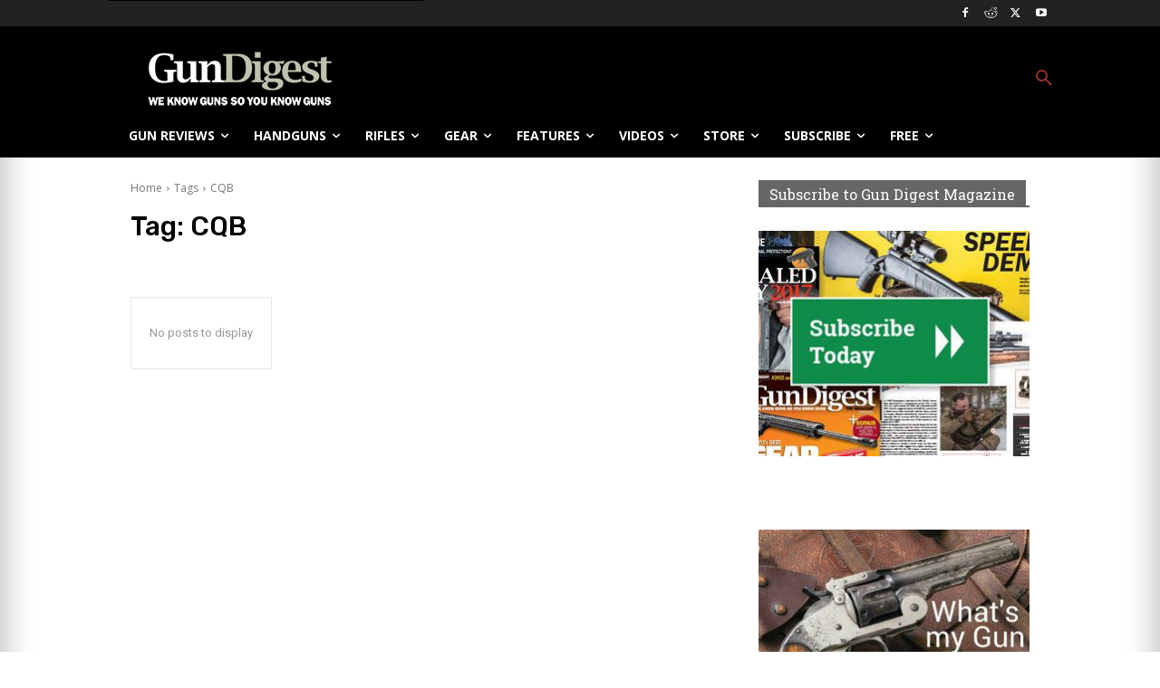

--- FILE ---
content_type: text/html; charset=utf-8
request_url: https://www.google.com/recaptcha/api2/aframe
body_size: 267
content:
<!DOCTYPE HTML><html><head><meta http-equiv="content-type" content="text/html; charset=UTF-8"></head><body><script nonce="t7uF5MKK08u-_xqBBCsnjw">/** Anti-fraud and anti-abuse applications only. See google.com/recaptcha */ try{var clients={'sodar':'https://pagead2.googlesyndication.com/pagead/sodar?'};window.addEventListener("message",function(a){try{if(a.source===window.parent){var b=JSON.parse(a.data);var c=clients[b['id']];if(c){var d=document.createElement('img');d.src=c+b['params']+'&rc='+(localStorage.getItem("rc::a")?sessionStorage.getItem("rc::b"):"");window.document.body.appendChild(d);sessionStorage.setItem("rc::e",parseInt(sessionStorage.getItem("rc::e")||0)+1);localStorage.setItem("rc::h",'1764401092649');}}}catch(b){}});window.parent.postMessage("_grecaptcha_ready", "*");}catch(b){}</script></body></html>

--- FILE ---
content_type: text/css; charset=UTF-8
request_url: https://gundigest.com/wp-content/themes/gun-digest/style.css
body_size: 8800
content:
/*
Theme Name: 	GunDigest
Description: 	Custom Theme based on tagDiv Newspaper Theme
Version: 	1.0
Author: 	maniak & MWoodruff Design
Author URI: 	http://maniak.com.mx
Template:       Newspaper
*/

@import url(../Newspaper/style.css);
@import url(/wp-content/themes/gun-digest/css/bootstrap-datepicker.standalone.min.css);

.show-on-mobile{
	display:none;
}
.hide-on-mobile{
	display:block;
}
.td-main-content-wrap .td-pb-row{
	background-color: #fff;
}
.home .td-main-content-wrap .td-pb-row{
	background-color: transparent;
}
.home .td-pb-span8,.home .td-pb-span4{
	background-color:#fff;
}
.home .td-pb-span8,.single .td-pb-span8{
	max-width:700px;
}
.home .td-pb-row [class*="td-pb-span"]{
	padding-right:0;
}
.home .tdc-row:nth-child(3){
    max-width: 1040px; 
}
.home .tdc-row:nth-child(3) .td-pb-row{	
	max-width: 1080px;
    margin-left: -14px;
}
.single .td-main-content-wrap .td-pb-row{
	margin: 0 auto;
    max-width: 1040px;
}
.category .td-main-content-wrap .td-pb-row{
	max-width:1040px;
}
.td-category-header .td-pb-row,.td-category-grid .td-pb-row{
	background-color: transparent;
	margin-right: 0;
    margin-left: 0;
}
.category .td-main-content-wrap .td-pb-row{
	padding-top:20px;
    margin-left: 15px;
}
.category #td-outer-wrap .td-category-header {
    margin: auto;
    max-width: 1040px;
}
.category .cat_description{
	background-color:#fff;
	margin-left: 15px;
	max-width: 1040px;
	float: left;
}
/* Thinning the width of the site for page takeover ads */
.td-category-header .td-container {
    max-width: 1040px;
    width: 100%;
    padding: 10px;
}
.td-category-grid-fl .td-container {
    width: 100% !important;
    max-width: 1040px;
}
.td-boxed-layout .td-category-grid.td-container-wrap {
    width: 1040px;
}
/* 404 page */
.td-404-title, .td-404-sub-sub-title{
    color: #AAAAAA;
}
.menu-td-demo-header-menu-container .sf-menu a.sf-with-ul {
    padding-right: 18px;
}
/* Calendar Theme */
.datepicker.dropdown-menu {
    background-color: #222222;
    border-radius: 0;
    border: none;
    color: #AAAAAA;
    font-family: 'Open Sans';
    font-size: 11px;
    padding: 0;
    z-index: 2000;
}

.datepicker td, .datepicker th {
    border-radius: 0;
}


.datepicker .datepicker-switch:hover, .datepicker .next:hover, .datepicker .prev:hover, .datepicker tfoot tr th:hover{
    background-color: #450c04;
}

.datepicker .prev, .datepicker .next, .datepicker .prev, .datepicker-switch {
    background-color: #8B0E04;
    text-transform: uppercase;
    color:#fff;
}

.datepicker table tr td.active, .datepicker table tr td.active.disabled, .datepicker table tr td.active.disabled:hover, .datepicker table tr td.active:hover{
    background-color: #8B0E04;
    background-image: none;
}

.datepicker table tr td.active.active, .datepicker table tr td.active.disabled, .datepicker table tr td.active.disabled.active, .datepicker table tr td.active.disabled.disabled, .datepicker table tr td.active.disabled:active, .datepicker table tr td.active.disabled:hover, .datepicker table tr td.active.disabled:hover.active, .datepicker table tr td.active.disabled:hover.disabled, .datepicker table tr td.active.disabled:hover:active, .datepicker table tr td.active.disabled:hover:hover, .datepicker table tr td.active.disabled:hover[disabled], .datepicker table tr td.active.disabled[disabled], .datepicker table tr td.active:active, .datepicker table tr td.active:hover, .datepicker table tr td.active:hover.active, .datepicker table tr td.active:hover.disabled, .datepicker table tr td.active:hover:active, .datepicker table tr td.active:hover:hover, .datepicker table tr td.active:hover[disabled], .datepicker table tr td.active[disabled]{
    background-color: #8B0E04;
}

.datepicker table tr td span.active.active, .datepicker table tr td span.active.disabled, .datepicker table tr td span.active.disabled.active, .datepicker table tr td span.active.disabled.disabled, .datepicker table tr td span.active.disabled:active, .datepicker table tr td span.active.disabled:hover, .datepicker table tr td span.active.disabled:hover.active, .datepicker table tr td span.active.disabled:hover.disabled, .datepicker table tr td span.active.disabled:hover:active, .datepicker table tr td span.active.disabled:hover:hover, .datepicker table tr td span.active.disabled:hover[disabled], .datepicker table tr td span.active.disabled[disabled], .datepicker table tr td span.active:active, .datepicker table tr td span.active:hover, .datepicker table tr td span.active:hover.active, .datepicker table tr td span.active:hover.disabled, .datepicker table tr td span.active:hover:active, .datepicker table tr td span.active:hover:hover, .datepicker table tr td span.active:hover[disabled], .datepicker table tr td span.active[disabled]{
    background-color: #8B0E04;
}

.datepicker table tr td span.active, .datepicker table tr td span.active.disabled, .datepicker table tr td span.active.disabled:hover, .datepicker table tr td span.active:hover{
    background-color: #8B0E04;
    background-image: none;
}
.post blockquote p, .page blockquote p {
    color: #111;
}
.td-page-content blockquote.nofrills,.td-post-content blockquote {
  background: rgba(0,0,0,.1);
  padding: 0.5em 10px 1px;
  position:relative;
}
.td-post-content blockquote p:first-child {
	margin-top:-30px;
}
.td-page-content blockquote.nofrills:before,.td-post-content blockquote:before {  
  font-size: 2em;
  line-height: 0.1em;
  margin-right: 0.25em;
  vertical-align: -0.2em;
  content: "\201C";
  top: 0;
  left: 0;
}
.td-page-content blockquote.nofrills:after,.td-post-content blockquote:after {  
  font-size: 2em;
  line-height: 0.1em;
  margin-right: 0.25em;
    content: "\201D";
    bottom: 10px;
    right: 0;
    position: absolute;
}
.td-page-content blockquote.nofrills p, .td-post-content blockquote p  {
  display: block;
    font-family: 'Roboto', sans-serif;
    font-size: 1.2em;
    line-height: 1.4;
    font-weight: 200;
    font-style: normal;
    text-align: left;
    text-transform: none;
    word-wrap: break-word;
    padding:20px;
    margin-bottom:0;
}
.td-page-content blockquote.nofrills p strong,.td-post-content blockquote p strong{
	font-weight:900;
font-family: "Roboto Slab", sans-serif;
}
/* Homepage Next/Prev Buttons */
.td-next-prev-wrap a {
    color: #fff;
    background-color: #8c312b;
    border-color: #8c312b;
}
/* Mobile Menu on Tablets */

.td_search_subtitle {
    color:#000;
}

.td-menu-background, .td-search-background {
    background-image: none;
}
/* aff buttons */
a.aff button{
	border-radius: 10px;
    border: 1px #ccc solid;
    padding: 10px;
    background-color: #fff;
    color: red;
    font-weight: 700;
    margin-right: 20px;
	margin-bottom:30px;
	width:calc(50% - 24px);
	height:50px;	
	font-size:16px;
}
a.aff{
	text-decoration:none !important;
}
a.aff button:hover{
	border: 1px #000 solid;
}
a.aff.cabelas button span{
	background: url("/wp-content/uploads/cabelasLogo.png") no-repeat;    
    color: rgba(255,255,255,.1);
    background-size: contain;
	width:150px; height:41px;
	display:inline-block;
}
a.aff.brownells button span{
	background:url("/wp-content/uploads/brownellsLogo.png") no-repeat;
	color: rgba(255,255,255,.1);
    background-size: contain;
	width:150px; height:41px;
	display:inline-block;
}
a.aff.gunscom button span{
	background:url("/wp-content/uploads/gunscomLogo.png") no-repeat;
	color: rgba(255,255,255,.1);
    background-size: contain;
	width:150px; height:41px;
	display:inline-block;
}
a.aff.gorillaammunition button span{
	background:url("/wp-content/uploads/gorillaAmmunitionLogo.png") no-repeat;
	color: rgba(255,255,255,.1);
    background-size: contain;
	width:150px; height:41px;
	display:inline-block;
}
a.aff.creedmoorsports button span{
	background:url("/wp-content/uploads/creedmoorLogo.png") no-repeat;
	color: rgba(255,255,255,.1);
    background-size: contain;
		width:150px; height:41px;
	display:inline-block;
}
a.aff.sportsmansguide button span{
	background:url("/wp-content/uploads/sportsmansGuideLogo.png") no-repeat;
	color: rgba(255,255,255,.1);
    background-size: contain;
	width:150px; height:41px;
	display:inline-block;
}
a.aff.sportsmanswarehouse button span{
	background:url("/wp-content/uploads/sportsmanwarehouseLogo.png") no-repeat;
	color: rgba(255,255,255,.1);
    background-size: contain;
	width:150px; height:41px;
	display:inline-block;
}
a.aff.natchez button span{
	background:url("/wp-content/uploads/natchezLogo.png") no-repeat;
	color: rgba(255,255,255,.1);
    background-size: contain;
	width:150px; height:41px;
	display:inline-block;
}
a.aff.smkw button span{
	background:url("/wp-content/uploads/smkwLogo.png") no-repeat;
	color: rgba(255,255,255,.1);
    background-size: contain;
	width:150px; height:41px;
	display:inline-block;
}
a.aff.wittmachine button span{
	background:url("/wp-content/uploads/wittmachineLogo.png") no-repeat;
	color: rgba(255,255,255,.1);
    background-size: contain;
	width:150px; height:41px;
	display:inline-block;
}
a.aff.amazon button span{
	background:url("/wp-content/uploads/amazonLogo.png") no-repeat;
	color: rgba(255,255,255,.1);
    background-size: contain;
	width:150px; height:41px;
	display:inline-block;
}
a.aff.ffl123 button span{
	background:url("/wp-content/uploads/ffl123Logo.png") no-repeat;
	color: rgba(255,255,255,.1);
    background-size: contain;
	width:150px; height:41px;
	display:inline-block;
}
a.aff.palmetto button span{
	background:url("/wp-content/uploads/palmettoArmoryLogo.png") no-repeat;
	color: rgba(255,255,255,.1);
    background-size: contain;
	width:150px; height:41px;
	display:inline-block;
}
a.aff.stagarms button span{
	background:url("/wp-content/uploads/stagArmsLogo.png") no-repeat;
	color: rgba(255,255,255,.1);
    background-size: contain;
	width:150px; height:41px;
	display:inline-block;
}
a.aff.eurooptic button span{
	background:url("/wp-content/uploads/euroopticLogo.png") no-repeat;
	color: rgba(255,255,255,.1);
    background-size: contain;
	width:150px; height:41px;
	display:inline-block;
}
a.aff.gundigeststore button span{
	background:url("/wp-content/uploads/gundigeststoreLogo.png") no-repeat;
	color: rgba(255,255,255,.1);
    background-size: contain;
	width:150px; height:41px;
	display:inline-block;
}
a.aff.uselitegear button span{
	background:url("/wp-content/uploads/uselitegearLogo.png") no-repeat;
	color: rgba(255,255,255,.1);
    background-size: contain;
	width:150px; height:41px;
	display:inline-block;
}
a.aff.511tactical button span{
	background:url("/wp-content/uploads/511tacticalLogo.png") no-repeat;
	color: rgba(255,255,255,.1);
    background-size: contain;
	width:150px; height:41px;
	display:inline-block;
}
a.aff.primeammunition button span{
	background:url("/wp-content/uploads/primeammunitionLogo.png") no-repeat;
	color: rgba(255,255,255,.1);
    background-size: contain;
	width:150px; height:41px;
	display:inline-block;
}
a.aff.faxon button span{
	background:url("/wp-content/uploads/faxonLogo.png") no-repeat;
	color: rgba(255,255,255,.1);
    background-size: contain;
	width:150px; height:41px;
	display:inline-block;
}
a.aff.backcountry button span{
	background:url("/wp-content/uploads/backcountryLogo.png") no-repeat;
	color: rgba(255,255,255,.1);
    background-size: contain;
	width:150px; height:41px;
	display:inline-block;
}
a.aff.gunsandammo button span{
	background:url("/wp-content/uploads/1800gunsandammoLogo.png") no-repeat;
	color: rgba(255,255,255,.1);
    background-size: contain;
	width:150px; height:41px;
	display:inline-block;
}
a.aff.mira button span{
	background:url("/wp-content/uploads/miraLogo.png") no-repeat;
	color: rgba(255,255,255,.1);
    background-size: contain;
	width:150px; height:41px;
	display:inline-block;
}
a.aff.opticsplanet button span{
	background:url("/wp-content/uploads/opticsplanetLogo.png") no-repeat;
	color: rgba(255,255,255,.1);
    background-size: contain;
	width:150px; height:41px;
	display:inline-block;
}
a.aff.primaryarms button span{
	background:url("/wp-content/uploads/primaryarmsLogo.png") no-repeat;
	color: rgba(255,255,255,.1);
    background-size: contain;
	width:150px; height:41px;
	display:inline-block;
}
a.aff.ranierarms button span{
	background:url("/wp-content/uploads/ranierarmsLogo.png") no-repeat;
	color: rgba(255,255,255,.1);
    background-size: contain;
	width:150px; height:41px;
	display:inline-block;
}
a.aff.basspro button span{
	background:url("/wp-content/uploads/bassproLogo.png") no-repeat;
	color: rgba(255,255,255,.1);
    background-size: contain;
	width:150px; height:41px;
	display:inline-block;
}
a.aff.tsgc button span{
	background:url("/wp-content/uploads/tsgcLogo.png") no-repeat;
	color: rgba(255,255,255,.1);
    background-size: contain;
	width:150px; height:41px;
	display:inline-block;
}
a.aff.bdu button span{
	background:url("/wp-content/uploads/bduLogo.png") no-repeat;
	color: rgba(255,255,255,.1);
    background-size: contain;
	width:150px; height:41px;
	display:inline-block;
}
/* Sticky Video Unit */
#video-placeholder{
	width: 100%; 
	height: 164px;
	display:none;
}
#video-placeholder.appear{
	display:block;
}
#video-widget{
	width: 100%; 
	height: 164px;
}
#video-widget.sticky{
	width: 313px;
	height: 164px;
	background-color: #000;
	position: fixed;
	top: 0;
	right: 0;
	z-index: 10000;
}

@media (max-width: 1140px) {

    #td-top-mobile-toggle {
        display: inline-block;
        position: relative;
    }

    .sf-menu {
        display: none;
    }

    .sf-menu {
        display: none;
    }

    .td-header-style-5 .td-main-menu-logo {
        float: left;
        margin: 0;
        display: inline;
        width: 0;
        height: 0;
    }

    .td-header-style-5 .td-main-menu-logo img {
        width: auto !important;
        margin: auto;
        max-height: 48px;
        bottom: 0;
        top: 0;
        left: 0;
        right: 0;
        position: absolute;
        padding: 0;
    }

    .td-header-main-menu {
        padding-right: 64px;
        padding-left: 2px;
    }

    .td-container {
        /*width: 95%;*/
    }

    .td-header-wrap .td-header-main-menu {
        background-color: #000000 !important;
        height: 54px !important;
    }
}

/*
    Mobile opened menu with admin bar
*/
.admin-bar #td-mobile-nav {
    padding-top: 32px;
}

@media (max-width: 1040px) {
    .admin-bar #td-mobile-nav {
        padding-top: 46px;
    }
}

body {
    text-rendering: geometricPrecision;    
}

.td-post-content p{
    color:#AAA;
    font-size: 20px;
    line-height: 1.5;
    font-weight:200;
}

p, ul li{
    font-family: "Roboto Slab",serif;
}

/* MUST READ WIDGET artuRO */
.td_block_wrap.td_block_9.td_block_widget .td-module-meta-info {
    display: none;
}

.td_block_wrap.td_block_9.td_block_widget .td_module_8.td_module_wrap {
    padding-bottom: 10px;
}

.td-pb-span8 .td_module_14 {
    background-color:#eee;
}
.td_module_14 .td-module-meta-holder {
   background-color:#eee;
}
.td-pb-span8 .td_module_14{
    border: 1px solid #e2e2e2;
    margin-bottom: 10px;
}
.td-pb-span8 .td_module_14 .td-module-meta-info .td-post-author-name a{
  color:#111;
}
.td_module_11{
  padding:0;
}
.td_block_12 .td-block-span12{
  padding:10px;
  margin-bottom: 20px;
}
.td_block_12 .td-block-span12 .td-module-meta-info .td-post-author-name a {
    color: #666;
}
.td_block_12 .td-block-span12:nth-child(even){
  background-color:#eee;
}
.td-excerpt{
  color:#111;
}
/* Comments */

.comment {
    color: #B7B7B7;
    font-family: 'Open Sans';
    font-size: 12px;
    line-height: 21px;
}

.comment cite {
    color:#000;
}

.comment footer img.avatar {
    width: inherit !important;
}

/* Modals */

.mfp-content .td-register-modal-button {
    width: 100%;
    display: block;
    padding: 13px;
    margin-top: 24px;
    font-size: 13px;
    text-transform: uppercase;
    color: #fff;
    cursor: pointer;
    position: relative;
}

.white-popup-block:after {
    /*background: inherit;*/
    /*background-color: #222222;*/
}

/* Free downloads widget */

.free_stuff_widget {
    background: white url("/wp-content/uploads/free_downloads_bg-1.jpg") no-repeat 0px -2px;
    background-size: cover;
    padding: 32px 30px;
    margin-bottom: 37px;
}

.free_stuff_button_wrapper {
    text-align: center;
    margin-top: 37px;
}

.free_stuff_button_wrapper a {
    font-family: "Roboto Slab";
    font-size: 16px;
    display: inline-block;
    width: 190px;
    margin: 0 auto;
    background-color: #8B0E04;
    padding: 8px;
    color:#fff;
    text-align: center;
}

.free_stuff_title {
    font-family: 'Roboto';
    font-weight: 700;
    font-size: 24px;
    line-height: 24px;
    color:#fff;
    text-transform: uppercase;
    text-align: center;
}

/* Gun Shows Detail*/

.events_no_match {
    text-rendering: geometricPrecision;
    font-family: "Roboto Slab";
    font-size: 25px;
    color:#000;
    line-height: 29px;
    text-align: left;
}

#gun-shows .state_select {
    background-color: #393939;
    width: 180px;
    height: 25px;
}

#gun-shows .state_select select {
    width: 180px;
    height: 25px;
    text-rendering: geometricPrecision;   
    border: 1px #aaa solid;    
    padding: 0;
    margin: 0;
    font-family: "Roboto Slab";
    font-size: 16px;
    line-height: 16px;
    font-weight: 400;
    color:#000;
}

@media (max-width: 1018px) and (min-width: 768px){
    #gun-shows .state_select {
        width: 130px;
    }

    #gun-shows .state_select select {
        width: 130px;
    }
}

#gun-shows .state_select option {
    color: black;
}

#gun-shows input[type="text"] {
    width: 100px;
    height: 25px;
    text-rendering: geometricPrecision;    
    color:#000;
    border-radius: 0;
    font-family: "Roboto Slab";
    font-size: 16px;
    line-height: 16px;
    font-weight: 400;
    border: 1px #aaa solid;
    margin-right: 8px;
}



.gun_show {
    color: #111;
    margin-top: 30px;
    margin-bottom: 20px;
    border-bottom: 1px solid #B7B7B7;
}

.gun_show .event_header {
    text-rendering: geometricPrecision;
    font-family: "Roboto Slab";
    font-size: 25px;
    color:#000;
    line-height: 29px;
    padding: 0 0 0 12px;
    border-left: 2px solid #8B0E04;
    margin-bottom: 36px;
}

.gun_show .event_header span {
    display: block;
}

.gun_show .event_header .event_city {
    color: #777;
}

.gun_show .event_header .event_sponsored_small {
    margin-top: 5px;
    font-family: 'Open Sans';
    font-weight: 600;
    font-size: 11px;
    line-height: 11px;
    color: #B7B7B7;
}

.gun_show .event_details {
    font-family: 'Open Sans';
    font-size: 15px;
    line-height: 21px;
}
.gun_show .event_details .event_detail {
	margin-bottom:10px;
}
.gun_show .event_details .event_detail_data {
    display: inline-block;
    width: 75%;
    vertical-align: top;
}

.gun_show .event_details .event_detail_title {
    width: 20%;
    margin-right: 10px;
    display: inline-block;
    font-size: 13px;
    font-weight: 700;
    vertical-align: top;
}

.gun_show .event_details .event_left_col {
    float: left;
    width: 47%;
}

.gun_show .event_details .event_right_col {
    float: right;
    width: 47%;
}

.gun_show .event_details:after {
    content: '';
    display: block;
    clear: both;
}

label.gun_shows_label{
	background-color:transparent !important;
	color:#000 !important;
}
@media (max-width: 575px){
    #gun-shows input[type="text"],#gun-shows label {
        display: none;
    }
	.gun_show .event_details .event_detail_title {
		width: 25%;
	}	
	.gun_show .event_details .event_detail_data {
		display: inline-block;
		width: 70%;
	}	
}
/* Gun Shows Widget */

.gun_shows_widget {
    padding: 0 10px;
}

.gun_shows_widget .td-read-more {
    margin-bottom: 0;
}

.widget .gun_shows_widget .state_select {
    background-color: #393939;
    width: 100%;
    height: 30px;
    margin: 14px 0;
}

.widget .gun_shows_widget select {
    text-rendering: geometricPrecision;
    /* background: transparent; */
    border: 1px #aaa solid;
    padding: 0;
    margin: 0;
    font-family: "Roboto Slab";
    font-size: 16px;
    line-height: 16px;
    font-weight: 400;
    color:#000;
}

.widget .gun_shows_widget option {
    color: black;
}

.gun_shows_widget input[type="text"] {
    text-rendering: geometricPrecision;
    /* background: transparent; */
    border: 1px #aaa solid;
    color:#000;
    border-radius: 0;
    font-family: "Roboto Slab";
    font-size: 16px;
    line-height: 16px;
    font-weight: 400;    
    margin-bottom: 14px;
}

.widget.widget_gun_shows_widget {
    color: #AAAAAA;
    font-family: 'Open Sans';
    font-size: 11px;
    line-height: 11px;
}

.widget.widget_gun_shows_widget .block-title {
    border-color: #777777;
}

.widget.widget_gun_shows_widget .block-title span {
    background-color: #777777;
}
/* Subscription Bar, Newsletter Signups, & Popups */

.gd-footer-bar{
    width: 1050px;
    margin: 0 auto 0px;
    height: 220px;
    background-color:#222;
    color:#eee;
    position:relative;
}

#popmake-229261{
    background:url('/wp-content/uploads/gunPile.png') bottom center no-repeat #fff;
}

#popmake-230080{
    background:url('/wp-content/uploads/arm-yourself.jpg') bottom center no-repeat #000;
}
#popmake-230081{
    /*background:url('/wp-content/uploads/gun-own-lifestyle.jpg') center center no-repeat #000;*/
background-color:#000;
}
#popmake-229261 p,#popmake-230081 p{
    margin-top:10px;
    font-size:1.3em;
}
#popmake-230080 p,#popmake-230081 p{ /*Variant 1 & 2*/
    margin-top:10px;
    font-size:1em;
    color:#fff;
    float:left;
width:100%;
text-align:center;
}
#popmake-230080 p strong{
    font-size:1.1em;
    font-weight:700;
text-align:center;
}
#popmake-230080 .pum-title,#popmake-230081 .pum-title{
    color: #8c312b;
    font-family: "Roboto Slab",serif;
    font-weight: 100;
    font-size: 1.4em;
    text-align:center;
}
#popmake-230080 .large_copy,#popmake-230081 .large_copy{
    color: #8c312b;
    font-family: "Roboto Slab",serif;
    font-weight: 700;
    font-size: 2.4em;
    display: block;
    float: left;
    margin-top: -16px;
text-align: center;
    width: 100%;
}
#popmake-230081 .large_copy{
margin-top: -8px;
}
.popup input[type=checkbox]{
    display:none;
}

.popup form{
    margin-bottom: 320px;
    float: left;
    display: block;
    width: 100%;
}
#popmake-230081 .popup form{
    margin-bottom:50px;
}

.gd-footer-bar .g-recaptcha,.popup .g-recaptcha{
   z-index:10000;
    transform: scale(0.77);
    -webkit-transform: scale(0.77);
    transform-origin: 0 0;
    position: absolute; 
    display:none;
}

.gd-footer-bar .g-recaptcha{
   top: 120px;
}
#loadingAjax{
	position:absolute;
	top:-10px;left:-10px;right:-10px;bottom:0;
	background-color:rgba(0,0,0,.2);
	z-index:10;
	display:none;
}
#loadingAjax img{
	position:absolute;
	top:30%; left:calc(50% - 16px);
}
#loadingAjax2{
	position:fixed;
	top:0;left:0;right:0;bottom:0;
	background-color:rgba(0,0,0,.2);
	z-index:10;
	display:none;
}
#loadingAjax2 img{
	position:fixed;
	top:30%; left:calc(50% - 100px);
}
#free-download .g-recaptcha{
	float:left;
	clear:both;
}

#free-download input[type=submit]{
	clear:both;
}
#newsletter-popup,#newsletter-footer,#newsletter-concealed{
position:relative;
}

#newsletter-popup .g-recaptcha{
  top: 60px;
}

#newsletter-concealed .g-recaptcha{
   top:80px;
}
#free-download {
    float: left;
    clear: both;
	position:relative;
}
#free-download input,#free-download2 input{
max-width:300px;
	float:left;
}
#free-download input[type=submit],#free-download2 input[type=submit]{
	margin-top:10px;
    margin-bottom: 20px;
}
#email_unsub input[type=checkbox]{
	/*display:none;*/
    width:30px; 
    height:30px;
    margin: 10px 10px 10px 0;
    display: block;
    float: left;
    clear:left;
}
#email_unsub input[type=checkbox] + label{
	margin-top:5px;
    width: calc(100% - 50px);
    display: block;
    float: left;
}
#email_unsub span.description{
	display:block;
	/*margin-left:30px;*/
}
#email_unsub #email{
	width:300px;
    margin-bottom:20px;
}
#email_unsub input[type=submit]{
	float:left;
    clear:both;
    margin-top:20px;
}
.gd-footer-bar #error,#newsletter-concealed #error,#newsletter-popup #error,#free-download #error,#free-download2 #error{
    display:none;
    font-size:.8em;
    color:#8c312b;
}
.gd-footer-bar #success{
	display:none;
    font-size:.8em;
    color:#2eb135;
}
.gd-footer-bar p{
    float:left;
margin-top:10px;
    width: 100%;
}
.gd-footer-bar input[type=checkbox],#free-download input[type=checkbox], #free-download2 input[type=checkbox],#email_unsub input[type=checkbox]{
	/*display:none;*/
    width:30px; 
    height:30px;
    margin: 10px 10px 10px 0;
    display: block;
    float: left;
    clear:left;
}
/* controls top ad on single articles */
.ad-970-90{
	width:970px;height:90px;display:block;margin:0 auto 14px;
	    z-index: 1;
    position: relative;
}
#free-download label{
	font-family:'Roboto Slab',serif;
}
#free-download input[type=checkbox] + label, #free-download2 input[type=checkbox] + label{
	margin-top:5px;
    width: calc(100% - 40px);
    display: block;
    float: left;
}
#email_unsub input[type=checkbox] + label{
	margin-top:5px;
    width: calc(100% - 50px);
    display: block;
    float: left;
}
#email_unsub span.description{
	display:block;
	/*margin-left:30px;*/
}
#email_unsub #email{
	width:300px;
    margin-bottom:20px;
}
#email_unsub input[type=submit]{
	float:left;
    clear:both;
    margin-top:20px;
}
.gd-footer-bar input[type=email]{
    float:left;
    width:70%;
}
.popup input[type=email]{
    float:left;
    width:70%;
    font-size:1.4em;
    padding: 20px 10px;
}
.gd-footer-bar input[type=submit],.gd-footer-bar a,.gd-footer-bar button{
    float:left;
    width:28%;
    margin-left:2%;
    background-color:#8c312b;
    color:#fff;
    line-height: 18px;
}
.popup input[type=submit],.popup a,.popup button{
    width:28%;
    margin-left:2%;
    background-color:#8c312b;
    color:#fff;
    line-height: 18px;
    float:left;
    font-size: 17px;
    padding: 12px;
}
.popup button,.gd-footer-bar a,.gd-footer-bar button{  
    font-size: 13px;
    padding: 8px 15px;
    font-weight: 500;
    display: block;
    float: left;
    font-family: Roboto;
    text-align:center;
    border:none;
}
.gd-footer-bar a{
    width:38%;
    margin-left:0;
}
.popup input[type=submit]:hover,.gd-footer-bar input[type=submit]:hover, .gd-footer-bar a:hover{
    background-color:#666;
}
.gd-slot-one,.gd-slot-two,.gd-slot-three{
    width:33%;
    float:left;
    height: 100%;
    cursor:pointer;
}
.gd-slot-two, .gd-slot-three{
    border-width: 0 0 0 1px;
    border-color: #AAA;
    border-style: solid;
    padding: 0 22px 10px 20px;
}
.gd-slot-one{
    background:url('/wp-content/uploads/magazine_fan_200x94.png') right bottom no-repeat;
    padding:0 10px 10px 22px;
}
.gd-slot-three{
    background:url('/wp-content/uploads/gdbook2022_pages_200x94.png') right bottom no-repeat;
    padding:0 10px 10px 22px;
}
.gd-footer-bar h4,.pum-theme-227620.pum-title{
    color:#8c312b;
    font-family:"Roboto Slab",serif;
    font-weight: 100;
    font-size: 1.4em;
}
.gd-footer-bar h4 strong{
    font-weight: 700;
    font-size: 2.4em;
    display: block;
    float: left;
    margin-top: -26px;
}

.free_download{
 background:url("/wp-content/uploads/freeDownloads.png") center center no-repeat;
 width:300px;
 height:208px;
 border:1px #AAA solid;
display:block;
margin:0 auto;
}

#free_widget,.free_widget{
overflow:visible;
}

@media (max-width: 716px){
 .gd-slot-one,.gd-slot-two,.gd-slot-three{
     width:100%;
     height: 220px;
 }
 .gd-slot-two, .gd-slot-three{
    border-width: 1px 0 0 0;
 }
  .gd-footer-bar{
    height:660px;
width:100%;
 }
}
/* Subscribe Form */

.td_block_wrap.subscribe-form input[type=text]::-webkit-input-placeholder {
    color: #AAAAAA;
}

.td_block_wrap.subscribe-form input[type=text]::-moz-placeholder {
    color: #AAAAAA;
}

.td_block_wrap.subscribe-form input[type=text]:-ms-input-placeholder {
    color: #AAAAAA;
}

.td_block_wrap.subscribe-form input[type=text]:-moz-placeholder {
    color: #AAAAAA;
}

.td_block_wrap.subscribe-form input[type=text] {
    width: 70%;
    background: white;
    float: left;
    font-family: 'Open Sans';
    font-size: 11px;
    line-height: 15px;
    color: #AAAAAA;
}

.et-quick-subscribe.active .g-recaptcha {
    bottom: -110px;

}

.subscribe-form .et-quick-subscribe .submit:after {
    content: '';
    display: block;
    clear: both;
}

.subscribe-form .et-quick-subscribe .submit {
    text-rendering: geometricPrecision;
    padding: 9px 0;
    background-color: #6E6E64;
    font-family: "Roboto Slab";
    font-weight: 200;
    color:#000;
    font-size: 16px;
    line-height: 16px;
    margin: 0;
    float: right;
    width: 30%;
}

.td_block_wrap.subscribe-form {
    text-rendering: optimizeLegibility;
    background: white url("/wp-content/uploads/dont_miss_shot-1.jpg") no-repeat top left;
    background-size: cover;
    padding: 10px 21px;
    color:#000;
    margin-bottom: 37px;
}

.subscribe-form .form-title p {
    font-family: 'Roboto';
    font-weight: 400;
    font-size: 24px;
    line-height: 52px;
    margin: 0;
    padding: 0;
}

.subscribe-form .form-title p.first-line {
    text-align: right;
    color:#fff;
}

.subscribe-form .form-title p.second-line {
    padding-left: 30px;
}

.subscribe-form .et-quick-subscribe-html {
    margin: 16px 0 10px 0;
    padding: 0;
    font-family: 'Open Sans';
    font-size: 11px;
    line-height: 15px;
    font-weight: 600;
    text-align: right;
    color:#fff;
}
/* Email Pref Loading AJAX */
#email_unsub{
	position:relative;
	display: block;
    float: left;
}
.gd_loading{
	width:100%; height:100%;
	position:absolute;
	top:0;bottom:0;right:0;left:0;
	background-color:rgba(255,255,255,.7);
	text-align:center;
}
.gd_loading img{
	position:absolute;
	top:25%;left:49%;
}
/* START ################################# Advertising top banner */
.td-banner-wrap-full {
    background-color: #8b0b04;
}
/* Gets rid of extra bottom margin on category pages */
@media (min-width: 767px){
  .td_category_template_2 .td-header-style-5 .td-a-rec-id-header > div{
    margin-bottom:0 !important;
  }
}
@media (max-width: 767px){
.td-banner-wrap-full a.button{
   float:left; 
   display:block;
   width:100%;
   text-align:center;
   padding:8px;
   margin:4px 0;
}
}

.td-banner-wrap-full a.button{
    background-color:rgba(21,150,78,1);
    color:#fff;
    padding:4px 8px;
    font-weight:700;
    margin:0 4px;
    display: block;
    margin-top: 4px;
}
.td-banner-wrap-full a.button:hover{  
	background-color:#fff;
    color:#8b0b04;
}
/* END ################################# Advertising top banner */
/*Newspaper 8 Fixes*/
.td-footer-wrapper.td-container-wrap{
    width:100%;    
}
.td-header-style-5 .td-header-sp-recs{
    margin-top:0 !important;
}
/* Category */

.td_module_14 .entry-title:after {
    border-color: #777;
}

.td-category-header .td-container {    
    width: 100%;
    padding: 10px;
}
.cat_description{
    width: 100%;
    padding: 10px 40px 40px 40px;
}
.cat_description p{
    color:#111;
}
.td-category li{
  font-family:'Open Sans',Helvetica,sans-serif;
}
@media (max-width: 500px) {
    .td-category-header .td-container {
        padding: 0px 20px 10px 20px;
    }
	/* aff buttons */
	a.aff button{
		margin-right: 0px;
		margin-bottom:10px;
		width:100%;
	}
}

.td_category_template_2 .td-category-header {
    border: none;
    background-color:transparent;
}


/* Footer */

.td-footer-template-4 .td-footer-info {
    margin-bottom: 0;
}

.footer-text-wrap {
    margin-top: 73px;
    width: 80% !important;
    margin: 0 auto;
}

@media (max-width: 767px) {
    .footer-text-wrap {
        width: 100% !important;
    }
}

.footer-text-wrap .clearfix {
    display: block;
    clear: both;
}

.footer-text-wrap .footer-spacer {
    width: 10%;
    float: left;
    position: relative;
    min-height: 1px;
}

.footer-text-wrap .footer-col {
    padding-left: 5%;
    width: 25%;
    float: left;
    position: relative;
    min-height: 1px;
    text-align: left;
    margin-bottom: 40px;
}

@media (max-width: 767px) {
    .footer-text-wrap .footer-col {
        width: 50%;
        position: relative;
        text-align: center;
    }
	.gun_show .event_details .event_left_col,.gun_show .event_details .event_right_col {
		float: left;
		width: 98%;
	}
}

.footer-text-wrap .footer-col a {
    color: #cacaca;
    display: block;
    font-family: "Roboto Slab";
    font-weight: 600;
    line-height: 24px;
    font-size: 12px;
}
.footer-col h2 {
  margin-top: 0 !important;
}

.footer-text-wrap .footer-col span, .footer-text-wrap .footer-col h2 {
    color:#eee;
    display: block;
    font-family: "Roboto Slab";
    font-weight: 500;
    font-size: 13px;
    line-height: 16px;
    margin-bottom: 34px;
    text-transform: capitalize; 
}

@media (max-width: 767px) {
    .footer-text-wrap .footer-col span {
        margin-bottom: 14px;
    }
}

.footer-logo-wrap img {
    height: 69px;
    width: auto;
}

.td-footer-info {
    position: relative;
}

.footer-logo-wrap {
    text-align: left;
    margin-bottom: 63px;
}

@media (max-width: 767px) {
    .footer-logo-wrap img {
        width: auto;
        height: auto;
    }

    .footer-logo-wrap {
        text-align: center;
        margin-bottom: 30px;
    }
}

.footer-text-wrap .footer-email-wrap {
    padding: 0;
}

@media (max-width: 767px) {
    .footer-text-wrap .footer-email-wrap {
        padding: 10px 0;
        margin-bottom: 10px;
    }
}

.footer-email-wrap {
    position: absolute;
    top: -13px;
    right: 0;
}

@media (max-width: 767px) {
    .footer-email-wrap {
        position: relative;
        top: inherit;
        right: inherit;
    }
}

.footer-text-wrap .footer-email-wrap a {
    color: #C1635C !important;
}

.td-footer-info .footer-social-wrap {
    position: absolute;
    right: 0;
    top: 24px;
}

@media (max-width: 767px) {
    .td-footer-info .footer-social-wrap {
        position: relative;
        top: inherit;
        right: inherit;
    }
}

/* Home Page and global changes */

.td_module_mx5 .entry-thumb{
    width: 100%;
}

/*.td_module_11 .td-module-thumb {*/
    /*width: 324px;*/
    /*height: 216px;*/
    /*overflow: hidden;*/
/*}*/

@media (max-width: 1140px) and (min-width: 1019px) {
    .td_module_11 .td-module-thumb {
        width: 300px;
        height: 200px;
    }
}
/* START ################################# Red Banner header */
.td-header-style-5 .td-a-rec-id-header > div{ 
    background:url('/wp-content/uploads/GiftsSmall.png') left bottom no-repeat;
    padding-bottom: 10px;
    text-align:center;
    margin: 0px auto 0 auto !important;  
    padding-left:170px; 
}
@media (max-width: 767px){
.td-header-style-5 .td-a-rec-id-header > div{
  margin: 0 10px !important; 
  line-height:1.5em;
  background:url('/wp-content/uploads/GiftsSmall.png') center top no-repeat;
  padding-left:0px;
  padding-top:100px;
  min-height:138px;
 }
 .ad-970-90{
	height:auto;
	width:auto;
 }
}
@media (max-width: 400px){
.td-header-style-5 .td-a-rec-id-header > div{
  margin: 0 10px !important; 
  line-height:1.5em;
  background:url('/wp-content/uploads/GiftsSmall.png') center top no-repeat;
  padding-left:0px;
  padding-top:100px;
 }
}
/* END ################################# Red Banner header */
@media (max-width: 1018px) and (min-width: 501px) {
    .td_module_11 .td-module-thumb {
        width: 192px;
        height: 128px;
    }
}

@media (max-width: 500px) {
    .td_module_11 .td-module-thumb {
        width: 100px;
        height: auto;
        max-height: 73px;
        overflow: hidden;
    }
}

.td_module_8 {
    border-bottom: 1px solid #F2F2F2;
}

h4.block-title > span {
    background-color: #777777;
}

h4.block-title {
    border-color: #777777;
}

.td-post-category, .td-module-comments a {
    background-color: #6E6E64;
}

h1 > a,
h2 > a,
h3 > a,
h4 > a,
h5 > a,
h6 > a {
    color:#000;
}

h1, h2, h3, h4, h5, h6 {
    color:#000;
}

/* Related Post Mobile */

@media (max-width: 767px) {
	  .hide-on-mobile {
		display: none;
	  }
	  .show-on-mobile {
		  display:block;
	  }
    .td-module-image {
        height: 70px;
        overflow: hidden;
    }

    .td-module-thumb {
        /*height: 70px;*/
    }

    .td-module-image .td-post-category {
        max-width: 90%;
        white-space: nowrap;
        overflow: hidden;
        text-overflow: ellipsis;
    }
}

/* Newsletter */
.et-quick-subscribe li {
    margin-left: 0;
}

.et-quick-subscribe li label {
    display: none;
}

.et-quick-subscribe fieldset {
    border: none;
    padding-left: 0;
    padding-right: 0;
}

.et-quick-subscribe-html {
    margin: 0 10px;
}
.td-footer-wrapper{
  margin-top:20px;
}
/* New Social Widget Look - Footer*/

/*.td-footer-wrapper .td_block_social_counter,*/
/*.td-footer-wrapper .td-social-style8 {*/
/*color: #fff;*/
/*}*/

/*.td-footer-wrapper .td_block_social_counter .td_social_type,*/
/*.td-footer-wrapper .td-social-style8 .td_social_type {*/
/*color: #fff;*/
/*}*/

/*.td-footer-wrapper .td_block_social_counter .td_social_type:hover,*/
/*.td-footer-wrapper .td-social-style8 .td_social_type:hover {*/
/*color: #999;*/
/*}*/

/*.td-footer-wrapper .td_block_social_counter .td_social_type:hover a,*/
/*.td-footer-wrapper .td-social-style8 .td_social_type:hover a {*/
/*color: #999;*/
/*}*/

/*.td-footer-wrapper .td_block_social_counter .td_social_type:hover .td-social-box,*/
/*.td-footer-wrapper .td-social-style8 .td_social_type:hover .td-social-box {*/
/*background-color: transparent;*/
/*}*/

/*.td-footer-wrapper .td_block_social_counter .td_social_type .td-social-box,*/
/*.td-footer-wrapper .td-social-style8 .td_social_type .td-social-box {*/
/*border-color: white;*/
/*}*/

/*.td-footer-wrapper .td_block_social_counter .td_social_type a,*/
/*.td-footer-wrapper .td-social-style8 .td_social_type a {*/
/*color: #fff;*/
/*}*/

/*.td-footer-wrapper .td_block_social_counter .td_social_type .td_social_button,*/
/*.td-footer-wrapper .td-social-style8 .td_social_type .td_social_button {*/
/*border-color: white;*/
/*}*/

/* New Social Widget Look - Sidebar*/

.td_social_type .td_social_button {
    float: none;
    border: none;
    padding: 0;
    margin: 0;
    height: auto;
    top: inherit;
    text-transform: inherit;
}

.td_social_type:last-of-type {
    margin-right: 0;
}

.td_social_info {
    display: none;
}

.td_block_social_counter .td-sp:after, .td_social_type .td_social_button a:after {
    content: none;
}

.td_block_social_counter .td_social_button {
    border: none;
}

.td_block_social_counter .td-sp {
    display: none !important;
}

.td_social_type {
    width: -moz-calc(25% - 4px);
    width: -webkit-calc(25% - 4px);
    width: -o-calc(25% - 4px);
    width: calc(25% - 4px);
    margin: 0 2px 0;
    float: left;
}

.td_social_type .td-social-box {
    border-radius: 3px;
}

.td_social_type:last-child {
    margin-right: 0;
}

.td_block_social_counter .td_social_button {
    display: inline-block;
    width: 100%;
    text-align: center;
    line-height: 28px;
    font-family: 'Open Sans';
    font-weight: 600;
    font-size: 11px;
    border-radius: 5px;
}

.td_block_social_counter .td_social_button:before {
    font-family: 'newspaper', sans-serif;
    font-size: 12px;
    font-weight: normal;
    color:#fff;
    margin-right: 2px;
}

.td_block_social_counter .td_social_facebook .td_social_button:before {
    content: '\e818';
}

.td_block_social_counter .td_social_twitter .td_social_button:before {
    content: '\e831';
}

.td_block_social_counter .td_social_youtube .td_social_button:before {
    content: '\e836';
}

.td_block_social_counter .td_social_googleplus .td_social_button:before {
    content: '\e81b';
}

.td_block_social_counter .td_social_instagram .td_social_button:before {
    content: '\e81d';
}

/* Header Styles */

.sf-menu a.sf-with-ul {
    padding-right: 20px;
    padding-left: 11px;
}

.td-header-wrap .td-header-menu-wrap-full {
    box-shadow: 0px 2px 11px 1px rgba(0, 0, 0, 0.5)
}

.td-header-style-5 .td-main-menu-logo a {
    line-height: 80px;
}

.td-header-style-5 #td-header-menu {
    min-height: 82px;
}

.td-header-style-5 .td-main-menu-logo img {
    width: 177px;
}

@media (max-width: 767px) {
    .td-header-style-5 .td-main-menu-logo img {
        width: auto;
    }
}

ul.sf-menu > .td-menu-item > a {
    line-height: 82px;
}

/* Widget Headers */
h4.block-title {
    border-color: #666666;
}

h4.block-title > span {
    background-color: #666666;
}

/* Main section */
.td-boxed-layout #td-outer-wrap {
    width: auto;
    box-shadow: inset 12px 0 35px -4px rgba(0,0,0, 0.2), inset -12px 0 35px -4px rgba(0,0,0,0.2);
}

.td-main-content-wrap {
    background-color: transparent;
}

/* Category Section */
#td-outer-wrap .td-category-header {
    margin: auto;
    max-width: 1180px;    
}

.td-header-wrap.td-header-style-5 {
    border-bottom: none;
}

.td-container > .td-crumb-container {
    padding-left: 14px;
}

.td-crumb-container .entry-crumbs {
    font-family: Verdana, Geneva, sans-serif;
    font-size: 14px;
}

h1.entry-title.td-page-title {
    color: #000;    
}
/* Fixes for VIdeo Template */
.post.td-post-template-9 .td-post-header .entry-title {
    color: #111;
}

.post.td-post-template-9 .td-module-meta-info .td-post-author-name a {
    color: #111;
}




@media (max-width: 500px) {
    h1.entry-title.td-page-title {
        margin-top: 10px;
    }
}

.td-category-description p {
    font-family: Verdana, Geneva, sans-serif;
    font-style: normal;
    font-size: 15px;
}

.td_category_template_2 .td-category-pulldown-filter {
    bottom: 40px;
    top: initial;
    right: 40px;
}

.td-category-description {
    margin-bottom: 22px;
}

.td-category-header .td-pulldown-filter-display-option {
    background-color: #8b0e04;
}

.td-category-description {
    width: 88%;
}

.td-category-description img {
    display: none;
}

/* Article Page */
.article-hero {
    min-height: 55vh;
}

.td-post-featured-image {
    max-height: 500px;
    overflow: hidden;
}

.td-post-header-holder.td-image-gradient.no-image {
    min-height: 185px;
}

.td-post-header-holder.td-image-gradient.no-image:before {
    content: none;
}

.td_block_related_posts .td-module-thumb {
    width: 100%;
    height: 150px;
    overflow: hidden;
}

.td-related-span4 img {
/*    background-color: red;
    width: 100%;*/
}

.td-related-span4 h3 > a {
    color: #111;
    font-family: 'Open Sans';
    font-size: 11px;
}

.td-related-title .td-cur-simple-item {
    background-color: #777777 !important;
}

.td-related-title {
    border-bottom: 2px solid #777777 !important;
}

.td-author-name {
    margin: 0;
    font-family: Roboto;
    text-transform: uppercase;
    font-size: 13px;
    line-height: 17px;
    letter-spacing: 2px;
    margin-bottom: 21px;
}

.td-author-description, .td-author-page .desc {
    color: #111;
    font-family: 'Open Sans';
    font-size: 13px;
    line-height: 21px;
}

.td-author-name a {
    color: #000;
}

.author-box-wrap {
    border: none;
}


.author-box-wrap a img.avatar {
    width: inherit;
    max-width: 96px;
}

.td-post-next-prev-content a {
    font-family: 'Open Sans';
    font-size: 11px;
    line-height: 11px;
    color: #AAAAAA;
    margin: 20px 0 90px 0;
}

.td-post-next-prev-content span {
    color:#000;
    font-family: 'Roboto';
    font-weight: 500;
    line-height: 17px;
    letter-spacing: 2px;
    padding: 12px 36px;
    border: 1px solid rgba(255, 255, 255, 0.25);
    text-transform: uppercase;
    text-align: center;
}

.td-tags.td-post-small-box a {
    background-color: #6E6E64;
    border: none;
    color:#eee;
}

.td-post-source-tags {
    margin-bottom: 20px;
    padding-bottom: 20px;
    border-bottom: 1px solid #777777;
}

.td-post-template-4 .td-post-title .td-post-views, header .td-post-comments a, .wp-caption-text, .wp-caption-dd,
header .td-post-date, .td-author-by {
    color: #aaa;
}

.td-post-template-4 .td-post-title {
    background-color: #111;
}
.td-post-template-4 h3{
	font-family:"Roboto Slab",serif;
	font-weight:700;
}
.td-category a {
    background-color: #6E6E64;
}

#td-outer-wrap article {
    margin: auto;
    max-width: 1180px;
    background-color: #fff;
}
/* Login box */
.mfp-content .td-login-panel-descr {
    margin-bottom: 30px; 
}
.gv-callout{
	margin: 10px 0 40px;
}
.gv-callout .gv-image{
	display:inline-block;width:180px;vertical-align:middle;
}
.gv-callout .gv-text{
	font-weight:700;line-height:49px;display:inline-block;margin-right:10px;
}
.gv-callout .gv-text.last{
	margin-right:0;
	margin-left:10px;
}	
.gv-callout .gv-button span{
	 font-size:1.2em;
}
.gv-callout .gv-button{
	background-color:#8b0e04;font-weight:700;color:#fff;padding:10px;margin-top:18px;display:block;
	text-align:center;
}
.gv-callout .gv-button:hover{
	background-color: #630000;
}
.oneall_social_login_providers{
	height: 50px;
    overflow: hidden;
	min-height: unset !important;
}
@media (min-width: 1140px) {
    .td-post-header.td-container {
        width: auto;
    }    
}
/* START changes 3/15/2017 */
@media (max-width: 767px) {
.td-post-template-4 .td-post-title {
    padding: 10px;
    position: absolute;
}
}
.td-post-template-4 .td-post-title {
  padding:21px;
}
.td-post-template-4 .td-post-title .td-module-meta-info {
bottom:0;
}
/* END changes 3/15/2017 */
.td-post-header .td-crumb-container {
    color:#666;
    padding-bottom: 0;
}

.td-crumb-container {
    color:#666;
    padding-bottom: 0;
}
@media (min-width: 1040px){
	.td-ss-main-content{
			width:728px;
	}
	.category .td-ss-main-content{
			width:700px;
	}
	.single .td-ss-main-content{
			width:680px;
			padding-top:20px;
	}	
}
.td-post-header-holder.td-image-gradient {
    padding-top: 0;
}

@media (max-width: 1018px) and (min-width: 768px) {
    .td-post-header-holder.td-image-gradient {
        padding-top: 24px;
    }
}

.td-post-template-4 .td-crumb-container .entry-crumbs {
    padding: 22px 46px;

}


@media (max-width: 500px) {
    .td_category_template_2 .td-crumb-container {
        padding-top: 0;
    }
}

.td-crumb-container {
    padding-top: 0;
}

.td-crumb-container .entry-crumbs {
    padding: 15px 0px;
    color:#666;
}

@media (max-width: 767px) {
    .td-post-template-4 .td-crumb-container .entry-crumbs {
        padding: 10px 20px;
        margin-bottom: 0;
    }
	#video-widget,#video-widget.sticky,#video-placeholder,#video-placeholder.appear{
		display:none;
	}
}

/* General Styles */
.pull-right{
    float: right;
}
article .td-post-content p a{
	color:green;
}
.td-page-content, .td-post-content, .wpb_text_column, .td_block_text_with_title, .woocommerce #tab-description, .mce-content-body {
    color: #111;
}

/* Ad Styles */
.sidebar-ad {
    text-align: center;
    margin-bottom: 30px;
}
/* sidebar */
.td-ss-main-sidebar,.sidebar{
  border-left:1px solid #f2f2f2;
  padding-left:10px;
}

/* Thank you pages */
.et_field_list-email-only-form li {
    display: inline-flex;
    margin-top: 2px;
}

.et_field_list-email-only-form li input{
    margin-left: 5px;
}

input[type=submit].submit-email-only-form {
    line-height: 15px;
    height: 30px;
    margin-top: 5px;
    background-color: #8b0e04;
}
/* Fixes issue with missing slideshow images */
body.td-animation-stack-type0 .post img {
    opacity: 1 !important;
}
/* Makes Article title lighter to show image through it */
.td-post-template-4 .td-post-title {
    background-color: rgba(17, 17, 17,.5);
}

/* Fixes scrolling on home page Big Grid Slide : GO Live 2017-03-04 */
@media (max-width: 767px){
  .td_block_wrap .td-big-grid-wrapper .td-big-grid-scroll .td-big-grid-post {
    display: block !important;
    width: 100% !important;
  }

  .td_block_wrap .td-big-grid-wrapper .td-big-grid-scroll {
    overflow-x: hidden;
    overflow-y: hidden;
    padding-top: 0;
  }

  .td_block_big_grid_2 .td-small-thumb .td-module-thumb {
    height: 170px !important;
  }

}
/* Fixes blank (white-on-white) links on Search Ajax Dropdown */
.entry-title.td-module-title a{

}
.comment,.comment .comment-content p,.comment-link {
    color: #111 !important;
}
/* Prev/Next buttons */
.td-post-next-prev-content span {
    color: #fff;
    padding: 12px 12px;
    border-width: 0px;
    text-align: left;
}
.td-post-next-prev-content span.link {
width:calc(100% - 15px);
float:left;
    padding: 4px 20px;
}
.td-post-next-prev-content span.bracket {
width:10px;
font-size:3em;
float:left;
    padding: 10px 0;
}
.td-block-span6.td-post-prev-post.td-read-more a,.td-block-span6.td-post-next-post.td-read-more a{
padding-bottom: 0;
} 

/* Social Login */
.td-header-row [class*="td-header-sp"] {
    float: right;
}
.td-header-style-5 .td-header-top-menu-full a, .td-header-style-5 .td-social-icon-wrap .td-icon-font {
    color: #fff;
}
.tml-profile .tml-form-table th, .tml-profile .tml-form-table td {
    border-width: 0;
}
/* Prev/Next buttons */
.td-post-next-prev-content span {
    color: #fff;
    padding: 12px 12px;
    border-width: 0px;
    text-align: left;
}
.td-post-next-prev-content span.link {
width:calc(100% - 15px);
float:left;
    padding: 4px 20px;
}
.td-post-next-prev-content span.bracket {
width:10px;
font-size:3em;
float:left;
    padding: 10px 0;
}
.td-block-span6.td-post-prev-post.td-read-more a,.td-block-span6.td-post-next-post.td-read-more a{
padding-bottom: 0;
} 
/* Profile Styles */
.tml-profile .tml-form-table th, .tml-profile .tml-form-table td{
border-width:0;
}
.white-popup-block {
    min-height: 750px;
	overflow-y:visible;
}
.mfp-content .td_display_err{
top:125px;
}
.top-bar-style-1 .td-header-sp-top-widget {
    float: left;
}
.td-header-row [class*="td-header-sp"]{
    float:right;
}
.td-header-style-5 .td-header-top-menu-full a, .td-header-style-5 .td-social-icon-wrap .td-icon-font{
    color: #fff;
}
.plugin .footer #branding{
  display:none;
}
.oneall_social_login_label{
margin-top:10px;
}
#social_login #content{
    width: 40px;
    margin: 0 auto;
}
/* Edge-only fix for OnaAll footer issue */
@supports (-ms-ime-align:auto) {
  .white-popup-block {
    min-height: 660px;
}
}
/* Fix for non-mega menu items to be styled similarly */
.sf-menu ul .td-menu-item > a { 
	font-family: "Roboto Slab"; 
	font-size: 15px; 
	font-weight: 700;
}
/* CTA button */
.cta-button{
	width: 300px;
    display: block;
    margin: 10px 10% 0;
    background-color: #000;
    padding: 8px;
    border-radius: 8px;
    float: left;
    text-align: center;
    color: #fff;
}
a.cta-button:hover{
	background-color:#8c312b;
	text-decoration:none;
}
@media only screen and (max-width: 47.9375em){	
	.cta-button{
		width: 100%;
		margin: 10px 0;
	}
}

/** END **/

--- FILE ---
content_type: text/javascript;charset=UTF-8
request_url: https://jadserve.postrelease.com/t?ntv_mvi=&ntv_url=https%253A%252F%252Fgundigest.com%252Ftags%252Fcqb
body_size: 965
content:
(function(){PostRelease.ProcessResponse({"version":"3","responseId":3549,"placements":[{"id":1102437,"selector":".td-main-content \u003e div \u003e div:nth-of-type(3)","injectionMode":1,"ads":[],"tracking":{"trackingBaseUrl":"https://jadserve.postrelease.com/trk.gif?ntv_ui\u003dbea6bca3-7800-4dbd-a375-4b6c2a8abafb\u0026ntv_fl\[base64]\u0026ntv_ht\u003dwJ8qaQA\u0026ntv_at\u003d","adVersionPlacement":"AAAAAAAAAAZdIQA","vcpmParams":{"minimumAreaViewable":0.5,"minimumExposedTime":1000,"checkOnFocus":true,"checkMinimumAreaViewable":false,"primaryImpressionURL":"https://jadserve.postrelease.com/trk.gif?ntv_at\u003d304\u0026ntv_ui\u003dbea6bca3-7800-4dbd-a375-4b6c2a8abafb\u0026ntv_a\u003dAAAAAAAAAAZdIQA\u0026ntv_ht\u003dwJ8qaQA\u0026ntv_fl\[base64]\u0026ord\u003d730482015","adID":0}},"type":0,"integrationType":0}],"trackingCode":"\u003cscript type\u003d\"text/javascript\"\u003entv.PostRelease.trackFirstPartyCookie(\u0027012fd86f-723b-471d-8832-25113f56a2cb\u0027);\u003c/script\u003e","safeIframe":false,"trackUserSessionTime":true,"placementForTracking":1102437,"isWebview":false,"responseConsent":{"usPrivacyApplies":false,"gdprApplies":false,"gppApplies":false},"flags":{"useObserverViewability":true,"useMraidViewability":false}});})();

--- FILE ---
content_type: text/plain
request_url: https://www.google-analytics.com/j/collect?v=1&_v=j102&a=1355670340&t=pageview&_s=1&dl=https%3A%2F%2Fgundigest.com%2Ftags%2Fcqb&ul=en-us%40posix&dt=CQB%20-%20Gun%20Digest&sr=1280x720&vp=1280x720&_u=KCDAAEADQAAAACAAI~&jid=1769936597&gjid=74240614&cid=1312956467.1764401087&tid=UA-445948-3&_gid=2091460243.1764401088&_r=1&_slc=1&z=1687658392
body_size: -477
content:
2,cG-XFDEN00F6Y

--- FILE ---
content_type: application/javascript; charset=utf-8
request_url: https://fundingchoicesmessages.google.com/f/AGSKWxXJZR_ZRYyNBc9MEqKHLfpzcv3O5Qro3MrpGb_U8-lFaiUdjcNuQQ41b8MRrUDUtfZnTiY_4n2ZrrtTzNZCfU5cKJCzA-IRWgvxKBPsqwpsIjkSD2keeRRND0CgEQf14-JiRtxsMGgTtNWefKcljHbJuzy9jH3TGH_Qdw21zBgRUdDnTiT8_0MZHgRj/__advertorial//adscale_/pledgead._adtech&/ifolder-ads.
body_size: -1289
content:
window['2ee71cac-6ffd-40d2-9d05-f4c7b7895ac6'] = true;

--- FILE ---
content_type: application/javascript; charset=UTF-8
request_url: https://gundigest.com/wp-content/themes/gun-digest/js/firearm-compare.js
body_size: 553
content:
/* Final firearm-compare.js using dynamic specs from custom REST endpoint */

const selectedFirearms = new Set();

function updateFloatingBtn() {
  const floatBtn = document.getElementById('floating-compare-button');
  if (!floatBtn) return;

  if (selectedFirearms.size > 0) {
    floatBtn.style.display = 'block';
    floatBtn.textContent = `Compare Firearms (${selectedFirearms.size})`;
    floatBtn.disabled = false;
  } else {
    floatBtn.style.display = 'none';
  }
}

document.addEventListener('click', function (e) {
  const target = e.target;

  if (target.classList.contains('add-to-compare')) {
    const firearmId = String(target.dataset.firearmId);

    if (selectedFirearms.has(firearmId)) {
      selectedFirearms.delete(firearmId);
      target.textContent = '+ Add to Compare';
      target.classList.remove('added');
    } else {
      selectedFirearms.add(firearmId);
      target.textContent = '✔ Added to Compare';
      target.classList.add('added');
    }

    updateFloatingBtn();
  }

  if (target.classList.contains('open-compare-modal')) {
    openCompareModal();
  }

  if (target.classList.contains('close-modal')) {
    document.getElementById('firearm-compare-modal').style.display = 'none';
  }

  if (target.classList.contains('remove-firearm')) {
    const firearmId = String(target.dataset.firearmId);
    selectedFirearms.delete(firearmId);

    const pill = document.querySelector(`.add-to-compare[data-firearm-id="${firearmId}"]`);
    if (pill) {
      pill.textContent = '+ Add to Compare';
      pill.classList.remove('added');
    }

    updateFloatingBtn();
    openCompareModal();
  }
});

function openCompareModal() {
  const modal = document.getElementById('firearm-compare-modal');
  const wrapper = document.getElementById('firearmCompareTableWrapper');
  modal.style.display = 'flex';

  if (selectedFirearms.size === 0) {
    wrapper.innerHTML = '<h3>0 items selected – close this window to add more</h3>';
    return;
  }

  wrapper.innerHTML = '<div class="compare-loading-spinner"></div>';

  const ids = Array.from(selectedFirearms).join(',');

  fetch(`/wp-json/custom/v1/firearms-compare?ids=${ids}`)
    .then(res => res.json())
    .then(data => {
      const allSpecs = new Map();

      // Collect all unique spec labels in order
      data.forEach(f => {
        f.specs.forEach(spec => {
          if (!allSpecs.has(spec.label)) {
            allSpecs.set(spec.label, spec.key || spec.label);
          }
        });
      });

      let html = `<div class="firearmcompare__container" style="grid-template-columns: 160px repeat(${data.length}, 1fr);">`;

      html += '<div class="firearmcompare__container__item firearmcompare__container__item__headers">';
      html += '<div class="firearmcompare__container__item__field">Specs</div>';

      data.forEach(f => {
        html += `<div class="firearmcompare__container__item__field firearmcompare__container__item__field--image">`;
        html += `<button class="remove-firearm" data-firearm-id="${f.id}" title="Remove">×</button>`;
        if (f.thumbnail) {
          html += `<img class="compare-thumbnail" src="${f.thumbnail}" alt="${f.make_model}" loading="lazy">`;
        }
        html += `<span class="firearmcompare__container__name">${f.make_model}</span></div>`;
      });
      html += '</div>';

      // Output spec rows
      allSpecs.forEach((keyOrLabel, label) => {
        html += '<div class="firearmcompare__container__item">';
        html += `<div class="firearmcompare__container__item__field">${label}</div>`;

        data.forEach(f => {
          const match = f.specs.find(s => s.label === label || s.key === keyOrLabel);
          html += `<div class="firearmcompare__container__item__field">${match ? match.value : '-'}</div>`;
        });

        html += '</div>';
      });

      html += '</div>'; // close container
      wrapper.innerHTML = html;
    })
    .catch(err => {
      console.error(err);
      wrapper.innerHTML = '<p>Error loading comparison data.</p>';
    });
}

document.addEventListener('DOMContentLoaded', function () {
  updateFloatingBtn();

  const inlineBtn = document.getElementById('open-compare-modal');
  if (inlineBtn) inlineBtn.classList.add('open-compare-modal');
});
